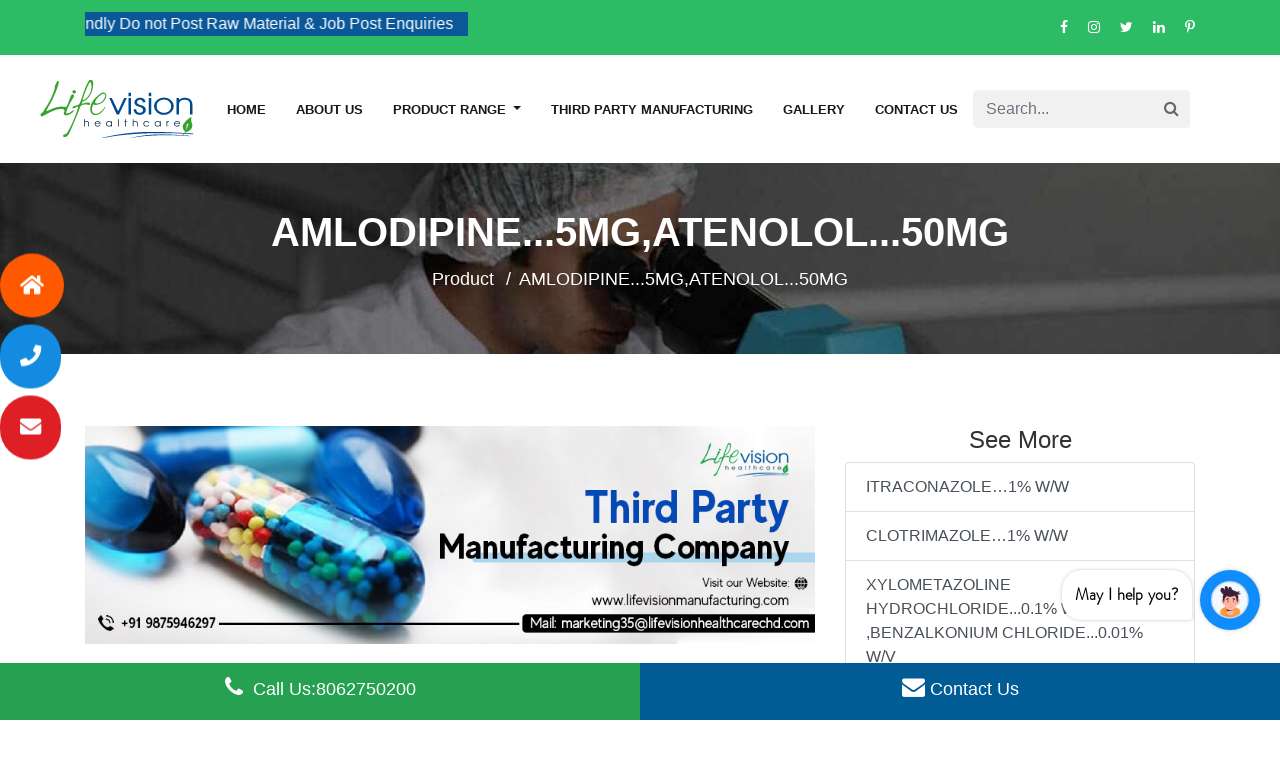

--- FILE ---
content_type: text/html; charset=UTF-8
request_url: https://www.lifevisionmanufacturing.com/amlodipine5mgatenolol50mg
body_size: 54146
content:
<!doctype html>
<html lang="en">
<head>
    <!-- Google tag (gtag.js) -->
<script async src="https://www.googletagmanager.com/gtag/js?id=AW-11164285306"></script>
<script>
  window.dataLayer = window.dataLayer || [];
  function gtag(){dataLayer.push(arguments);}
  gtag('js', new Date());

  gtag('config', 'AW-11164285306');
</script>
    <meta charset="utf-8">
    <meta name="viewport" content="width=device-width, initial-scale=1">

    <!-- CSRF Token -->
    <meta name="csrf-token" content="qMz7BDAZap3OF4gDAcIQcEPETwRdPQbbArav9f99">

    <title>AMLODIPINE...5MG,ATENOLOL...50MG | Lifevisionmanufacturing</title>
    <meta name="title" content="AMLODIPINE...5MG,ATENOLOL...50MG | Lifevisionmanufacturing">
    <meta name="keywords" content="AMLODIPINE...5MG,ATENOLOL...50MG">
    <meta name="description" content="AMLODIPINE...5MG,ATENOLOL...50MG manufacturers - Visit Lifevision Manufacturing now to get third party manufacturing of  AMLODIPINE...5MG,ATENOLOL...50MG">
    <meta name="robots" content="index, follow">
    <meta property="og:title" content="AMLODIPINE...5MG,ATENOLOL...50MG | Lifevisionmanufacturing" />
    <meta property="og:description" content="AMLODIPINE...5MG,ATENOLOL...50MG manufacturers - Visit Lifevision Manufacturing now to get third party manufacturing of  AMLODIPINE...5MG,ATENOLOL...50MG" />
    <meta property="og:url" content="https://www.lifevisionmanufacturing.com/amlodipine5mgatenolol50mg" />
    <meta property="og:image"             content="https://www.lifevisionmanufacturing.com/images/logo-2.png"
     />
    <meta property="og:type" content="website" />
    <meta property="og:locale" content="en_GB" />

    <meta name="twitter:card" content="summary_large_image" />
    <meta name="twitter:description" content="AMLODIPINE...5MG,ATENOLOL...50MG manufacturers - Visit Lifevision Manufacturing now to get third party manufacturing of  AMLODIPINE...5MG,ATENOLOL...50MG" />
    <meta name="twitter:title" content="AMLODIPINE...5MG,ATENOLOL...50MG | Lifevisionmanufacturing" />
    <meta name="twitter:image"             content="https://www.lifevisionmanufacturing.com/images/logo-2.png"
     />
      <link rel="icon" type="image/png" href="https://www.lifevisionmanufacturing.com/public/images/ic_logo.png"/>
    <!-- Fonts -->
    <link rel="dns-prefetch" href="//fonts.gstatic.com">
     <link rel="stylesheet" href="https://www.lifevisionmanufacturing.com/public/vendor/css/bootstrap.min.css" />
     <link href="https://www.lifevisionmanufacturing.com/public/vendor/css/custom.css" rel="stylesheet">
     <link rel="stylesheet" href="https://use.fontawesome.com/releases/v5.0.12/css/all.css" >
    <link href="https://www.lifevisionmanufacturing.com/public/vendor/css/slick.css" rel="stylesheet">
     <link href="https://www.lifevisionmanufacturing.com/public/vendor/css/slick-theme.css" rel="stylesheet">
    <!-- Styles -->
<meta name="google-site-verification" content="L9pi8qvMfSny5SefTyzOe4XtZK6moMmwhBLmhms0vQs" />
   <!--<script src="https://ajax.googleapis.com/ajax/libs/jquery/3.5.1/jquery.min.js"></script>-->
 <script src="https://use.fontawesome.com/73bac946d6.js"></script>
          <script type="text/javascript" charset="utf8" src="https://cdn.datatables.net/1.10.25/js/jquery.dataTables.js"></script>
<!--  <script type="text/javascript" charset="utf8" src="https://code.jquery.com/jquery-3.7.1.min.js"></script> -->
    

     
        <meta name="google-site-verification" content="J8dNX_JSCt-gFzbP10f190TqPi_2Fv-yRxWHNdVHtSQ" />
<style>
    .dropdown-menu.show1 {
    display: block;
}
/**********************changes for seo***/
:root {
    --blue: #007bff;
    --indigo: #6610f2;
    --purple: #6f42c1;
    --pink: #e83e8c;
    --red: #dc3545;
    --orange: #fd7e14;
    --yellow: #ffc107;
    --green: #28a745;
    --teal: #20c997;
    --cyan: #17a2b8;
    --white: #fff;
    --gray: #6c757d;
    --gray-dark: #343a40;
    --primary: #007bff;
    --secondary: #6c757d;
    --success: #28a745;
    --info: #17a2b8;
    --warning: #ffc107;
    --danger: #dc3545;
    --light: #f8f9fa;
    --dark: #343a40;
    --breakpoint-xs: 0;
    --breakpoint-sm: 576px;
    --breakpoint-md: 768px;
    --breakpoint-lg: 992px;
    --breakpoint-xl: 1200px;
    --font-family-sans-serif: -apple-system, BlinkMacSystemFont, "Segoe UI", Roboto, "Helvetica Neue", Arial, "Noto Sans", "Liberation Sans", sans-serif, "Apple Color Emoji", "Segoe UI Emoji", "Segoe UI Symbol", "Noto Color Emoji";
    --font-family-monospace: SFMono-Regular, Menlo, Monaco, Consolas, "Liberation Mono", "Courier New", monospace;
}
*, ::after, ::before {
    box-sizing: border-box;
}
html {
    font-family: sans-serif;
    line-height: 1.15;
    -webkit-text-size-adjust: 100%;
    -webkit-tap-highlight-color: transparent;
}
article, aside, figcaption, figure, footer, header, hgroup, main, nav, section {
    display: block;
}
body {
    margin: 0;
    font-family: -apple-system, BlinkMacSystemFont, "Segoe UI", Roboto, "Helvetica Neue", Arial, "Noto Sans", "Liberation Sans", sans-serif, "Apple Color Emoji", "Segoe UI Emoji", "Segoe UI Symbol", "Noto Color Emoji";
    font-size: 1rem;
    font-weight: 400;
    line-height: 1.5;
    color: #212529;
    text-align: left;
    background-color: #fff;
}

h1, h2, h3, h4, h5, h6 {
    margin-top: 0;
    margin-bottom: .5rem;
}
p {
    margin-top: 0;
    margin-bottom: 1rem;
}
dl, ol, ul {
    margin-top: 0;
    margin-bottom: 1rem;
}
b,strong {
    font-weight: bolder
}
a {
    color: #007bff;
    text-decoration: none;
    background-color: transparent
}

a:hover {
    color: #0056b3;
    text-decoration: underline
}
img {
    vertical-align: middle;
    border-style: none;
}

</style>

</head>
      <body>
    
    <header>
            <div class="top-bar">
                <div class="container">
                    <div class="top-bar-add-left">
                        <!--<p><i class="fa fa-map-marker" aria-hidden="true"></i>Plot No 11-12, Dainik Bhaskar Building, Sector 25-D, Chandigarh – 160014, India</p><-->
                        <marquee style="color: #fff;background: #0a5898;">Kindly Do not Post Raw Material &amp; Job Post Enquiries</marquee>
                    </div>
                    <div class="top-bar-right">
                        <!--<button type="submit"><i class="fa fa-search"></i></button>-->
                        <P><a target="_blank" href="https://www.facebook.com/Lifevision-Manufacturing-102269118761979"><i class="fa fa-facebook" aria-hidden="true"></i></a></P>
                            <P><a target="_blank" href="https://www.instagram.com/manufacturinglifevision/"><i class="fa fa-instagram" aria-hidden="true"></i></a></P>
                            <P><a target="_blank" href="https://twitter.com/LifevisionHeal2"><i class="fa fa-twitter" aria-hidden="true"></i></a></P>
                            <P><a target="_blank" href="https://www.linkedin.com/in/lifevision-manufacturing-91207a214/"><i class="fa fa-linkedin" aria-hidden="true"></i></a></P>
                            <P><a target="_blank" href="https://www.pinterest.com/lifevisionm/_saved/"><i class="fa fa-pinterest-p" aria-hidden="true"></i></a>
                    </div>
                </div>
            </div>
            <div class="top-Header">
                <div class="container">
                    <nav class="navbar  navbar-expand-lg navbar-light ">
                        <a class="navbar-brand" href="https://www.lifevisionmanufacturing.com">
                          <img  src="https://www.lifevisionmanufacturing.com/public/images/ic_logo.png" class="img-fluid" alt="LifevisionManufacturing"></a>
                        <button class="navbar-toggler" type="button" data-toggle="collapse" data-target="#navbarSupportedContent" aria-controls="navbarSupportedContent" aria-expanded="false" aria-label="Toggle navigation">
                     <span class="navbar-toggler-icon"></span>
                     </button>
                        <div class="collapse navbar-collapse" id="navbarSupportedContent">
                            <ul class="navbar-nav ml-auto">
                                <li class="nav-item">
                                    <a class="nav-link" href="https://www.lifevisionmanufacturing.com"> Home     </a>
                                </li>
                                
                                <li class="nav-item ">
                                    <a class="nav-link" href="/About-Us"> About us      </a>
                                    
                                </li>
                                                                  <li class="nav-item dropdown">
                                    <a class="nav-link dropdown-toggle" href="#" id="navbarDropdown" role="button" data-toggle="dropdown" aria-haspopup="true" aria-expanded="false">
                                    Product Range
                                     </a>
                                    <div class="dropdown-menu" aria-labelledby="navbarDropdown">
                                        <div class="sub_cate">
                                            <a class="dropdown-item" href="antibiotics">Antibiotics</a>
                                            <a class="dropdown-item" href="https://www.lifevisionmanufacturing.com/cardiac-and-diabetic-range">cardiac and diabetic range</a>
                                            <a class="dropdown-item" href="https://www.lifevisionmanufacturing.com/cardiac-and-diabetic-range">Gynae Product</a>
                                            <a class="dropdown-item" href="https://www.lifevisionmanufacturing.com/Paediatrics-Range">Paediatrics Range</a>
                                            <a class="dropdown-item" href="Gastro--PPI">PPI & Gastro</a>
                                            <a class="dropdown-item" href="male-female-infertility-pcod">Male & Female Infertility & PCOD</a>
                                            <a class="dropdown-item" href="PREGNANCY--INFANT-CARE">Pregancy & Infant care</a>
                                            <a class="dropdown-item" href="https://www.lifevisionmanufacturing.com/Derma-Range">Derma Range</a>
                                            <a class="dropdown-item" href="https://www.lifevisionmanufacturing.com/Cosmetic-Range">Cosmetic Range</a>
                                            <a class="dropdown-item" href="https://www.lifevisionmanufacturing.com/Dental-Range">Dental Range</a>
                                            <a class="dropdown-item" href="Unique-Molecules">Unique Molecules</a>
                                            <a class="dropdown-item" href="https://www.lifevisionmanufacturing.com/General-Range">General Range</a>
                                            <a class="dropdown-item" href="https://www.lifevisionmanufacturing.com/Ortho-Range">Ortho Range</a>
                                            <a class="dropdown-item" href="https://www.lifevisionmanufacturing.com/Liquid-Range">Liquid Range</a>
                                            <a class="dropdown-item" href="https://www.lifevisionmanufacturing.com/Dry-Syrup">Dry Syrup</a>
                                            <a class="dropdown-item" href="Tablets-capsule-drug">Tablets(DRUG & FOOD)</a>
                                            <a class="dropdown-item" href="Softgel-Range">Capsules(Softgel/Hardgel)</a>
                                            <a class="dropdown-item" href="#">Painkillers</a>
                                            <a class="dropdown-item" href="https://www.lifevisionmanufacturing.com/Shots">Shots</a>
                                            <a class="dropdown-item" href="https://www.lifevisionmanufacturing.com/Nasal-Range">Nasal Range</a>
                                            <a class="dropdown-item" href="https://www.lifevisionmanufacturing.com/Sachet-Range">Sachet Range</a>
                                            <a class="dropdown-item" href="#">All Products</a>
                                            <!-- <a class="dropdown-item" href="https://www.lifevisionmanufacturing.com/Nutraceuticals-Range">Nutraceuticals Range</a>
                                            <a class="dropdown-item" href="https://www.lifevisionmanufacturing.com/Psychiatric-Range">Psychiatric Range</a>
                                            <a class="dropdown-item" href="https://www.lifevisionmanufacturing.com/Softgel-Range">Softgel Range</a>
                                            <a class="dropdown-item" href="https://www.lifevisionmanufacturing.com/Topical--Derma-Range">Topical &amp; Derma Range</a>
                                            <a class="dropdown-item" href="https://www.lifevisionmanufacturing.com/Unique-Range">Unique Range</a>
                                            <a class="dropdown-item" href="https://www.lifevisionmanufacturing.com/Urology">Urology</a>
                                            <a class="dropdown-item" href="https://www.lifevisionmanufacturing.com/Dry-Syrup">Dry Syrup</a> -->
                                           
                                            
                                            
                                        </div>
                                        <!--oldcode-->
                                        <!-- <div class="sub_cate">
                                                                                         <a class="dropdown-item" href="https://www.lifevisionmanufacturing.com/Nutraceuticals-Range">Nutraceuticals Range</a>
                                                                                         <a class="dropdown-item" href="https://www.lifevisionmanufacturing.com/Ortho-Range">Ortho Range</a>
                                                                                         <a class="dropdown-item" href="https://www.lifevisionmanufacturing.com/Paediatrics-Range">Paediatrics Range</a>
                                                                                         <a class="dropdown-item" href="https://www.lifevisionmanufacturing.com/Psychiatric-Range">Psychiatric Range</a>
                                                                                         <a class="dropdown-item" href="https://www.lifevisionmanufacturing.com/Sachet-Range">Sachet Range</a>
                                                                                         <a class="dropdown-item" href="https://www.lifevisionmanufacturing.com/Shots">Shots</a>
                                                                                         <a class="dropdown-item" href="https://www.lifevisionmanufacturing.com/Softgel-Range">Softgel Range</a>
                                                                                         <a class="dropdown-item" href="https://www.lifevisionmanufacturing.com/Topical--Derma-Range">Topical &amp; Derma Range</a>
                                                                                         <a class="dropdown-item" href="https://www.lifevisionmanufacturing.com/Unique-Range">Unique Range</a>
                                                                                         <a class="dropdown-item" href="https://www.lifevisionmanufacturing.com/Urology">Urology</a>
                                                                                         <a class="dropdown-item" href="https://www.lifevisionmanufacturing.com/Nasal-Range">Nasal Range</a>
                                                                                         <a class="dropdown-item" href="https://www.lifevisionmanufacturing.com/cardiac-and-diabetic-range">cardiac and diabetic range</a>
                                                                                         <a class="dropdown-item" href="https://www.lifevisionmanufacturing.com/Derma-Range">Derma Range</a>
                                                                                         <a class="dropdown-item" href="https://www.lifevisionmanufacturing.com/Dental-Range">Dental Range</a>
                                                                                         <a class="dropdown-item" href="https://www.lifevisionmanufacturing.com/Dry-Syrup">Dry Syrup</a>
                                                                                         <a class="dropdown-item" href="https://www.lifevisionmanufacturing.com/Liquid-Range">Liquid Range</a>
                                                                                         <a class="dropdown-item" href="https://www.lifevisionmanufacturing.com/General-Range">General Range</a>
                                                                                         <a class="dropdown-item" href="https://www.lifevisionmanufacturing.com/Cosmetic-Range">Cosmetic Range</a>
                                                                                         <a class="dropdown-item" href="https://www.lifevisionmanufacturing.com/capsules">Capsules</a>
                                                                                         <a class="dropdown-item" href="https://www.lifevisionmanufacturing.com/Antibiotics">Antibiotics</a>
                                                                                         <a class="dropdown-item" href="https://www.lifevisionmanufacturing.com/Gastro--PPI">Gastro &amp; PPI</a>
                                                                                         <a class="dropdown-item" href="https://www.lifevisionmanufacturing.com/MALE---FEMALE-INFERTILITY--PCOD">MALE &amp;  FEMALE INFERTILITY &amp; PCOD</a>
                                                                                         <a class="dropdown-item" href="https://www.lifevisionmanufacturing.com/male-female-infertility-pcod">MALE &amp; FEMALE INFERTILITY &amp; PCOD</a>
                                                                                         <a class="dropdown-item" href="https://www.lifevisionmanufacturing.com/PREGNANCY--INFANT-CARE">PREGNANCY &amp; INFANT CARE</a>
                                                                                         <a class="dropdown-item" href="https://www.lifevisionmanufacturing.com/Unique-Molecules">Unique Molecules</a>
                                                                                 </div> -->
                                        <!--end of old code-->
                                            </div>
                                          </li>
                                                                          
                                  <!-- <li class="nav-item">
                                    <a class="nav-link" href="Business-Opportunity"> Business Opportunity</a>
                                </li> -->


                                <li class="nav-item">
                                    <a class="nav-link" href="third-party-manufacturing"> Third Party Manufacturing</a>
                                </li>


                                <li class="nav-item">
                                    <a class="nav-link" href="gallery"> Gallery</a>
                                </li>

                                
                                <!-- <li class="nav-item">
                                    <a class="nav-link" href="https://www.lifevisionmanufacturing.com/Nutra-Vogue"> Nutra Vogue</a>
                                </li> -->
                                

                                <li class="nav-item">
                                    <a class="nav-link" href="/contact-us">Contact Us</a>
                                </li>
                                <li class="nav-item">
                                <div class="search-containers">
                                    <form action="https://www.lifevisionmanufacturing.com/search" method="GET">
                                        <div class="input-group">
                                            <div class="form-outline">
                                              <input type="search" id="form1" class="form-control" name="query" placeholder="Search..."/>
                                           
                                                  </div>
                                             <button type="submit" name="submit" class="btn btn-primary">
                                                <i class="fa fa-search"></i>
                                          </button>
                                          </div>
                                    </form>
                                </div>    
                                </li>
                            </ul>
                            
                        </div>
                    </nav>
                </div>
            </div>
            
        </header>
    <div class="wrapper"> 
        <div class="page-wrapper">
           
            
<section id="breadcrumb">
<div class="breadcrumbinner" style="background-image: url(/public/images/aboutus.jpg);">
<div class="container">
<div class="row">
<div class="col-md-12">
<div class="title-box text-center">
<div class="page-title-heading">
<h1 class="title">AMLODIPINE...5MG,ATENOLOL...50MG</h1>

<ul class="breadcrumblisting">
	<li class="breadcrumb-item"><a href="amlodipine5mgatenolol50mg">Product</a></li>
	<li aria-current="page" class="breadcrumb-item active">AMLODIPINE...5MG,ATENOLOL...50MG</li>
</ul>
</div>
<!-- /.page-title-captions --></div>
</div>
<!-- /.col-md-12 --></div>
<!-- /.row --></div>
</div>
</section><br><br>
    <div class="container cust-li">
      <!--<h2 style="text-align: center">AMLODIPINE...5MG,ATENOLOL...50MG</h2> -->
      <br>
        <div class="row justify-content-center">
            <div class="col-md-12">
                <div class="row">
                    <div class="col-lg-8 col-md-12">
					<img src="/public/images/lifevisionmanufacturing.jpg" alt="lifevisionchandigarh" class="img-fluid mb10" style="margin-bottom:20px;">
                        <div class="row">
                            <div class="col-lg-6">
                                <img src="public/images/Tablets Capsule Drug.jpg" width="100%" alt="AMLODIPINE...5MG,ATENOLOL...50MG">
                            </div>
                            <div class="col-lg-6">
                                                                <p><b>Composition :</b> AMLODIPINE...5MG,ATENOLOL...50MG</p>
                                <p><b>Packing :</b> </p>
                              
                                <!--<p><b>Price :</b> Rs. </p>-->
                                <a href="" class="btn btn-outline-info" data-toggle="modal" data-target="#exampleModal">Quick Enquiry</a>
                            </div>
                        </div>
                        <div class="product-disc row">
                                        </div>
                    </div>
                    <div class="col-lg-4">
                        <h4 style="text-align: center">See More</h4>
                        <div class="list-group">
                                                            <a href="itraconazole1-ww" class="list-group-item list-group-item-action">
                                    ITRACONAZOLE…1% W/W
                                </a>
                                                            <a href="clotrimazole1-ww" class="list-group-item list-group-item-action">
                                    CLOTRIMAZOLE…1% W/W
                                </a>
                                                            <a href="xylometazoline-hydrochloride01-wv-benzalkonium-chloride001-wv" class="list-group-item list-group-item-action">
                                    XYLOMETAZOLINE HYDROCHLORIDE...0.1% W/V ,BENZALKONIUM CHLORIDE...0.01% W/V
                                </a>
                                                            <a href="xylometazoline-hydrochloride05-wv-benzalkonium-chloride001-wv" class="list-group-item list-group-item-action">
                                    XYLOMETAZOLINE HYDROCHLORIDE...0.5% W/V ,BENZALKONIUM CHLORIDE...0.01% W/V
                                </a>
                                                    </div>
                        <br><br>
                        <h6>Please Contact Us</h6><br>
                        <form action="/enquiry/store" method="post">
                            <input type="hidden" name="_token" value="qMz7BDAZap3OF4gDAcIQcEPETwRdPQbbArav9f99">                            <div class="form-group row">
                                <div class="col-md-12">
                                    <input id="name" type="text" class="form-control" name="name" placeholder="Name*" required>
                                </div>
                            </div>
                            <div class="form-group row">
                                <div class="col-md-12">
                                    <input id="enquiry" type="text" class="form-control" readonly name="enquiry" placeholder="Enquiry*" value="Enquiry about AMLODIPINE...5MG,ATENOLOL...50MG" required>
                                </div>
                            </div>
                            <div class="form-group row">
                                <div class="col-md-12">
                                    <input id="email" type="text" class="form-control" name="email" placeholder="Email*" required>
                                </div>
                            </div>
                            <div class="form-group row">
                                <div class="col-md-12">
                                    <input id="phone" type="text" class="form-control" name="phone" placeholder="Phone no*" required>
                                </div>
                            </div>
                            <div class="form-group row">
                                <div class="col-md-12">
                                    <input id="location" type="text" class="form-control" name="location" placeholder="Location*" required>
                                </div>
                            </div>
                            <div class="form-group row">
                                <div class="col-md-12">
                                    <textarea class="form-control" name="message" placeholder="Message*" required></textarea>
                                    <input type="hidden" class="recaptcha" name="recaptcha" id="recaptcha">
                                </div>
                            </div>
                            <div class="form-group row mb-0">
                                <div class="col-md-6 offset-md-4">
                                    <button type="submit" class="btn btn-outline-info">
                                        Submit Enquiry
                                    </button>
                                </div>
                            </div>
                        </form>
                    </div>
                    
                </div>
                
            </div>
        </div>
    </div>
<br>
    <footer>
        <div class="container">
            <div class="row">
                <div class="col-lg-4 col-sm-12">
                    <div class="footer-left">
                        <div ckass="footer-logo"><a href="/"><img src="/public/images/ic_footer_logo.png" alt="LifevisionManufacturing"></a>
                        </div>
                        <div class="quick links">
                            <ul>
                                <li><a href="About-Us">About Us</a></li>
                                <li><a href="Business-Opportunity">Business Opportunity </a></li>
                                <li><a href="blog">Blog</a></li>
                                <li><a href="Track-Your-Order">Track Order</a></li>
                                <li><a href="/contact-us">Contact Us</a></li>
                            </ul>
                        </div>
                    </div>
                </div>
                <div class="col-lg-4 col-sm-12">
                    <div class="Contact Info">
                        <h4>Contact Info</h4>
                        <div class="footer-address">
                            <h6><strong>Address</strong></h6>
                            <P>Plot No 11-12, Danik Bhaskar Building, Sector 25-D, Chandigarh – 160014, India</P>
                            <h6><strong>Business Hours</strong></h6>
                            <P>Mon to Sat (9:30 AM to 6:00PM)</P>
                            <h6><strong>Phone Number</strong></h6>
                            <P><a style="color:white" href="tel:+918062750200">8062750200</a> </P>
                            <h6><strong>Email Address</strong></h6>
                            <P><a style="color:white" href="mailto:enquiry@lifevisionhealthcarechd.com">enquiry@lifevisionhealthcarechd.com</a></P>
                        </div>
                    </div>
                </div>
                <div class="col-lg-4 col-sm-12">
                    <div class="Contact Info">
                        <h4>Quick Links</h4>
                        <ul>
                        <li><a href="https://www.lifevisionmanufacturing.com/Top-Contract-Manufacturing-Pharma-Companies-In-India">Pharma Contract Manufacturing</a></li>
                        <li><a href="https://www.lifevisionmanufacturing.com/Top-Third-Party-Pharma-Manufacturers-In-India">Pharma Third Party Manufacturers</a></li>
                        <li><a href="https://www.lifevisionmanufacturing.com/Top-Face-Mask-Manufacturers-in-India">Face Mask Manufacturers</a></li>
                        <li><a href="https://www.lifevisionmanufacturing.com/How-to-Start-Third-Party-Pharma-Manufacturing">How to Start Third Party Manufacturing</a></li>
                        <li><a href="https://www.lifevisionmanufacturing.com/Top-Cosmetic-Companies-in-India">Cosmetic Companies in India</a></li>
                        <li><a href="https://www.lifevisionmanufacturing.com/Top-Softgel-Manufacturers-in-India">Softgel Manufacturers</a></li>
                        <li><a href="https://www.lifevisionmanufacturing.com/Top-Pediatric-Pharmaceutical-Companies-in-India">Pediatric Pharmaceutical Companies</a></li>
                        <li><a href="https://www.lifevisionmanufacturing.com/Third-Party-Manufacturing-Agreement">Third Party Manufacturing Agreement</a></li>
                        </ul>
                        <div class="footer-social-icon">
                            <P><a target="_blank" href="https://www.facebook.com/Lifevision-Manufacturing-102269118761979"><i class="fa fa-facebook" aria-hidden="true"></i></a></P>
                            <P><a target="_blank" href="https://www.instagram.com/manufacturinglifevision/"><i class="fa fa-instagram" aria-hidden="true"></i></a></P>
                            <P><a target="_blank" href="https://twitter.com/LifevisionHeal2"><i class="fa fa-twitter" aria-hidden="true"></i></a></P>
                            <P><a target="_blank" href="https://www.linkedin.com/in/lifevision-manufacturing-91207a214/"><i class="fa fa-linkedin" aria-hidden="true"></i></a></P>
                            <P><a target="_blank" href="https://www.pinterest.com/lifevisionm/_saved/"><i class="fa fa-pinterest-p" aria-hidden="true"></i></a></P>
                        </div>
                    </div>
                </div>
            </div>
            <div class="footer-bottom">
                <div class="row">
                    <div class="col-md-12 col-sm-12">
                        <div class="footer-bottom-center">
                            <p>© 2021 India. All Rights Reserved. Web Design & Development By <a style="text-decoration:none;" href="https://www.webhopers.com/" target="_blank"><b style="color: #126cdc;">Web</b><b style="color: #ff7713;">Hopers</b></a></p>
                        </div>
                    </div>
                </div>
            </div>
        </div>
    </footer>
    <!--/footer-end-->
        </div>
    </div>
     <nav class="floating-menu">
        <ul class="main-menu">
            <li>
                <a href="/" class="ripple" style="background: #ff5900;">
                    <i class="fas fa-home fa-lg"></i>
                    <div class="fm-text"> PLOT NO 11-12, DAINIK BHASKAR BUILDING, Sector 25-D, Chandigarh</div>
                </a>
            </li>
            <li>
                <a href="tel:+917888875227" class="ripple" style="background: #128be0;">
                    <i class="fas fa-phone fa-lg"></i>
                    <div class="fm-text"><a href="tel:8062750200"> +91-8062750200</a></div>
                </a>
            </li>
            <!--<li>-->
            <!--    <a href="https://api.whatsapp.com/send?phone=+917888875227 &amp;text=Hello Lifevision Manufacturing I want Manufacturing" class="ripple" style="background: #32ba46;">-->
            <!--        <i class="fab fa-whatsapp fa-lg"></i>-->
            <!--        <div class="fm-text"><a href="tel:918062750200"></a>+91-8062750200</a></div>-->
            <!--    </a>-->
            <!--</li>-->
            <li>
                <a href="mailto:marketing35@lifevisionhealthcarechd.com" class="ripple" style="background: #de2026;">
                    <i class="fas fa-envelope fa-lg"></i>
                    <div class="fm-text"><a href="mailto:enquiry@lifevisionhealthcarechd.com">enquiry@lifevisionhealthcarechd.com</a></div>
                </a>
            </li>
        </ul>
        <div class="menu-bg"></div>
    </nav>
  <div class="column one footer-col" id="footer-col">
<a href="tel:+918062750200" class="tel-foo button icon-call" onclick="ga('create','UA-199113495-1'); ga('send', 'event', 'category-phone-call', 'action-phone-call', 'label-phone-call', 1);">
  <span class="text-color"><i class="fa fa-phone"></i> Call Us:8062750200<br> </span></a> 
<!--<a class="tel-wht button tel-foo icon-whatsapp" onclick="window.open('https://api.whatsapp.com/send?phone=919875946297,&amp;text=Hello Lifevision Manufacturing I need information', '_blank'); ga('create','UA-199113495-1'); ga('send', 'event', 'category-whatsapp', 'action-whatsapp', 'label-whatsapp', 1);">
<span class="text-color"> <i class="fa fa-whatsapp"></i> Whatsapp</span></a>-->

<!---<a href="https://api.whatsapp.com/send?phone=919779331211&amp;text=Hello Lifevision Manufacturing I need information." target="_blank" onclick="ga('create','UA-199113495-1'); ga('send', 'event', 'category-whatsapp', 'action-whatsapp', 'label-whatsapp', 1);" class="tel-wht button tel-foo icon-whatsapp"><i class="fa fa-whatsapp"></i> whatsapp</a>-->


<a class="button icon-gmail" id="myBtnssss"><span class="text-color"> <i class="fa fa-envelope"></i>Contact Us</span></a>
<div id="myModalssss" class="modal">
  <!-- Modal content -->
  <div class="modal-content">
    <span class="closessss">&times;</span>
    <form action="https://www.lifevisionmanufacturing.com/enquiry/store" method="post">
        <input type="hidden" name="_token" value="qMz7BDAZap3OF4gDAcIQcEPETwRdPQbbArav9f99">        <div class="form-group row">
            <div class="col-md-12">
                <input id="name" type="text" class="form-control" name="name" placeholder="Name*" required>
            </div>
        </div>
        <div class="form-group row">
            <div class="col-md-12">
                <input id="email" type="text" class="form-control" name="email" placeholder="Email*" required>
            </div>
        </div>
        <div class="form-group row">
            <div class="col-md-12">
                <input id="phone" type="text" class="form-control" name="phone" placeholder="Phone no*" required>
            </div>
        </div>
        <div class="form-group row">
            <div class="col-md-12">
                <input id="location" type="text" class="form-control" name="location" placeholder="Location*" required>
            </div>
        </div>
        <div class="form-group row">
            <div class="col-md-12">
                <textarea class="form-control" name="message" placeholder="Message*" required></textarea>
                <input type="hidden" name="recaptcha" id="recaptcha" class="recaptcha">
            </div>
        </div>
        <div class="form-group row mb-0">
            <div class="col-md-6 offset-md-4">
                <button type="submit" class="btn btn-outline-info">
                    Submit Enquiry
                </button>
            </div>
        </div>
    </form>
  </div>
</div>
</div>
  <!--<div class="footer-form">-->
		<!--			<span class="heading-look" id="mini_contact_form_container"> PLACE A QUERY</span>-->
		<!--			 <div class="fo-form" id="mini_contact_form" style="display: none;">-->
		<!--			 <form action="https://www.lifevisionmanufacturing.com/enquiry/store" method="post">-->
  <!--                          <input type="hidden" name="_token" value="qMz7BDAZap3OF4gDAcIQcEPETwRdPQbbArav9f99">-->
  <!--                          <div class="form-group row">-->
  <!--                              <div class="col-md-12">-->
  <!--                                  <input id="name" type="text" class="form-control" name="name" placeholder="Name*" required>-->
  <!--                              </div>-->
  <!--                          </div>-->
                            
  <!--                          <div class="form-group row">-->
  <!--                              <div class="col-md-12">-->
  <!--                                  <input id="email" type="text" class="form-control" name="email" placeholder="Email*" required>-->
  <!--                              </div>-->
  <!--                          </div>-->
  <!--                          <div class="form-group row">-->
  <!--                              <div class="col-md-12">-->
  <!--                                  <input id="phone" type="text" class="form-control" name="phone" placeholder="Phone no*" required>-->
  <!--                              </div>-->
  <!--                          </div>-->
  <!--                          <div class="form-group row">-->
  <!--                              <div class="col-md-12">-->
  <!--                                  <input id="location" type="text" class="form-control" name="location" placeholder="Location*" required>-->
  <!--                              </div>-->
  <!--                          </div>-->
  <!--                          <div class="form-group row">-->
  <!--                              <div class="col-md-12">-->
  <!--                                  <textarea class="form-control" name="message" placeholder="Message*" required></textarea>-->
  <!--                                   <input type="hidden" name="recaptcha" id="recaptcha" class="recaptcha">-->
  <!--                              </div>-->
  <!--                          </div>-->
  <!--                          <div class="form-group row mb-0">-->
  <!--                              <div class="col-md-12">-->
                                 
  <!--                                  <button type="submit" class="btn btn-outline-info">-->
  <!--                                      Submit Enquiry-->
  <!--                                  </button>-->
  <!--                              </div>-->
  <!--                          </div>-->
		<!--				</form>-->
		<!--			</div>-->
		<!--		</div>-->
        <div class="modal fade" id="exampleModal" tabindex="-1" aria-labelledby="exampleModalLabel" aria-hidden="true">
        <div class="modal-dialog">
            <div class="modal-content">
                <div class="modal-header">
                <h5 class="modal-title" id="exampleModalLabel">Please Contact Us</h5>
                <button type="button" class="close" data-dismiss="modal" aria-label="Close">
                    <span aria-hidden="true">&times;</span>
                </button>
                </div>
                <div class="modal-body">
                    <form action="/enquiry/store" method="post">
                        <input type="hidden" name="_token" value="qMz7BDAZap3OF4gDAcIQcEPETwRdPQbbArav9f99">                        <div class="form-group row">
                            <div class="col-md-12">
                                <input id="name" type="text" class="form-control" name="name" placeholder="Name*" required>
                            </div>
                        </div>
                        <div class="form-group row">
                            <div class="col-md-12">
                                <input id="enquiry" type="text" class="form-control" readonly name="enquiry" placeholder="Enquiry*" value="Enquiry about AMLODIPINE...5MG,ATENOLOL...50MG" required>
                            </div>
                        </div>
                        <div class="form-group row">
                            <div class="col-md-12">
                                <input id="email" type="text" class="form-control" name="email" placeholder="Email*" required>
                            </div>
                        </div>
                        <div class="form-group row">
                            <div class="col-md-12">
                                <input id="phone" type="text" class="form-control" name="phone" placeholder="Phone no*" required>
                            </div>
                        </div>
                        <div class="form-group row">
                            <label class="col-md-2 col-form-label text-md-right">GST*</label>
                            <label class="col-md-2 col-form-label text-md-right">
                                <input type="radio" name="gst" value="1" id=""> Yes
                            </label>
                            <label class="col-md-2 col-form-label text-md-right">
                                <input type="radio" name="gst" value="0" id="" checked> No
                            </label>
                        </div>
                        <div class="form-group row">
                            <label class="col-md-4 col-form-label text-md-right">Drug Liscence*</label>
                            <label class="col-md-2 col-form-label text-md-right">
                                <input type="radio" name="drug" value="1" id=""> Yes
                            </label>
                            <label class="col-md-2 col-form-label text-md-right">
                                <input type="radio" name="drug" value="0" id="" checked> No
                            </label>
                        </div>
                        <div class="form-group row">
                            <div class="col-md-12">
                                <input id="location" type="text" class="form-control" name="location" placeholder="Location*" required>
                            </div>
                        </div>
                        <div class="form-group row">
                            <div class="col-md-12">
                                <textarea class="form-control" name="message" placeholder="Message*" required></textarea>
                                <input type="hidden" class="recaptcha" name="recaptcha" id="recaptcha" value="">
                            </div>
                        </div>
                        <div class="form-group row mb-0">
                            <div class="col-md-6 offset-md-4">
                                <button type="submit" class="btn btn-outline-info">
                                    Submit Enquiry
                                </button>
                            </div>
                        </div>
                    </form>
                </div>
            </div>
        </div>
    </div>
  <!-- Global site tag (gtag.js) - Google Analytics -->
      <link rel="stylesheet" type="text/css" href="https://cdn.datatables.net/1.10.25/css/jquery.dataTables.css">
      <link rel="canonical" href="https://www.lifevisionmanufacturing.com/amlodipine5mgatenolol50mg" />
  <link rel="icon" href="/public/images/favicon.png" type="image/gif">
    <link href="https://fonts.googleapis.com/css2?family=Montserrat:wght@500&display=swap" rel="stylesheet">
   
   
        <!-- Scripts -->
    
     <link href="https://www.lifevisionmanufacturing.com/public/vendor/css/aos.css" rel="stylesheet" />
 
<script>
$('.pproducts').slick({
  dots: false,
  infinite: true,
   autoplay: true,
  autoplaySpeed: 2000,
  slidesToShow: 4,
  arrows: true,
  slidesToScroll: 1,
  responsive: [
    {
      breakpoint: 1024,
      settings: {
        slidesToShow: 3,
        slidesToScroll: 3,
        infinite: true,
        dots: true
      }
    },
    {
      breakpoint: 600,
      settings: {
        slidesToShow: 2,
        slidesToScroll: 2
      }
    },
    {
      breakpoint: 480,
      settings: {
        slidesToShow: 1,
        slidesToScroll: 1
      }
    }
    // You can unslick at a given breakpoint now by adding:
    // settings: "unslick"
    // instead of a settings object
  ]
});
</script>
      <script src="https://code.jquery.com/jquery-3.3.1.slim.min.js"></script>
    <script src="https://www.lifevisionmanufacturing.com/public/vendor/js/bootstrap.min.js"></script>
    <script src="https://www.lifevisionmanufacturing.com/public/vendor/js/aos.js"></script>
        <script>
      
$('.multi-item-carousel').on('slide.bs.carousel', function (e) {
  let $e = $(e.relatedTarget),
      itemsPerSlide = 3,
      totalItems = $('.carousel-item', this).length,
      $itemsContainer = $('.carousel-inner', this),
      it = itemsPerSlide - (totalItems - $e.index());
  if (it > 0) {
    for (var i = 0; i < it; i++) {
      $('.carousel-item', this).eq(e.direction == "left" ? i : 0).
        // append slides to the end/beginning
        appendTo($itemsContainer);
    }
  }
});

    </script>
  <script>

  
             setTimeout(function(){ 
             var head = document.getElementsByTagName('head')[0];
            var script = document.createElement('script');
            script.type = 'text/javascript';
            script.onload = function() {
               
                   grecaptcha.ready(function(){
                       grecaptcha.execute("6LeuYbEbAAAAANZgK7OUBlAX6JGZLf1goDE3TRWK", {action: 'submit'}).then(function(token) {
                              //  document.getElementById("enquiry-form").submit();
                          
                        //  alert(token);
                          if(token)
                          {
                              document.getElementsByClassName('recaptcha').value=token;
                              $(".recaptcha").val(token);
                          }
                          });
                });
            }
            script.src = "https://www.google.com/recaptcha/api.js?render=6LeuYbEbAAAAANZgK7OUBlAX6JGZLf1goDE3TRWK";
            head.appendChild(script);
         
            
            },10000);
            
            
      setTimeout(function(){ 
      var head = document.getElementsByTagName('head')[0];
            var script = document.createElement('script');
            script.type = 'text/javascript';
              script.onload = function() {
                window.dataLayer = window.dataLayer || [];
              function gtag(){dataLayer.push(arguments);}
              gtag('js', new Date());
            
              gtag('config', 'UA-199113495-1');
               }
               script.src = "https://www.googletagmanager.com/gtag/js?id=UA-199113495-1";
            head.appendChild(script);
            
               
           // $('.slider-ff').html('');
         },10000);
</script>
<script src="https://ajax.googleapis.com/ajax/libs/jquery/3.6.0/jquery.min.js"></script>
<script src="https://www.lifevisionmanufacturing.com/public/vendor/js/slick.min.js"></script>
<script>
$('.multiple-items').slick({
  dots: false,
  infinite: true,
   autoplay: true,
  autoplaySpeed: 2000,
  slidesToShow: 4,
  arrows: true,
  slidesToScroll: 1,
  responsive: [
    {
      breakpoint: 1024,
      settings: {
        slidesToShow: 3,
        slidesToScroll: 3,
        infinite: true,
        dots: true
      }
    },
    {
      breakpoint: 600,
      settings: {
        slidesToShow: 2,
        slidesToScroll: 2
      }
    },
    {
      breakpoint: 480,
      settings: {
        slidesToShow: 1,
        slidesToScroll: 1
      }
    }
    // You can unslick at a given breakpoint now by adding:
    // settings: "unslick"
    // instead of a settings object
  ]
});
</script>
  <script>
		jQuery(document).ready(function($){

		  jQuery("#mini_contact_form_container").click(function(){
			jQuery("#mini_contact_form").slideToggle(1500);
		  });

		});
</script>
<meta name="google-site-verification" content="J8dNX_JSCt-gFzbP10f190TqPi_2Fv-yRxWHNdVHtSQ" />
  <script>$(document).ready( function () {
    $('#myTable').DataTable();
} );</script>
<script type="application/ld+json">{
"@context": "https://schema.org/",
"@type": "Product",
"name": "Lifevision Manufacturing",
 "aggregateRating": {
      "@type": "AggregateRating",
      "ratingValue": "5",
      "reviewCount": "5117"
  },
  "review": {
      "@type": "Review",
      "reviewRating": {
          "@type": "Rating",
          "ratingValue": "5",
          "bestRating": "5"
      },
      "author": {
          "@type": "Person",
          "name": "Lifevision Manufacturing"
      }
  } }</script>
<script>

$('button.subcategory').on('click',function(){
    
    
    
    event.preventDefault();
    //var user = document.getElementById('ccc').value;
    var id = $(this).data('category');
    var url = "https://www.lifevisionmanufacturing.com/";
    var url  = url+id;
    
    
     var formdata = $('#searchform').serialize();
     var response = '';
    // console.log(formdata);
         $.ajax({
          url:url,
            type:'GET',
            //headers: {'X-CSRF-TOKEN': $('meta[name="csrf-token"]').attr('content')},
            //dataType:'json', 
            
            
            //  success: function(data) {
            //  response = data;
            //  console.log(response);
            //   },
              
              
            //  data : formdata ,
           
            
             success: function(data) {
        // onSuccesss(data);
        console.log('hey'+data);
         let html = data;
         $('.editview-radio-box').html(html);
    }
         });
        // alert(response);
      });
      
      
      
      
      function onSuccesss(data) {
          alert('yes');
  let html = data;
//   $.each(data, function(k, v){
//     html += `<input type="radio" name="${v.id}" /> ${ v.title }<br />`
//   })
//   $.each(data, function(k, v){
//     html += `<input type="radio" name="${v.id}" /> ${ v.title }<br />`
//   })
  $('.editview-radio-box').html(html);
}
      </script>
<!--<script>
  window.dataLayer = window.dataLayer || [];
  function gtag(){dataLayer.push(arguments);}
  gtag('js', new Date());

  gtag('config', 'UA-199113495-1');
</script>
-->   
  <script id="messenger-widget-b" src="https://cdn.botpenguin.com/website-bot.js" defer>62976c2f9df1281bb96620f1,629758658139cf1b4bd431ae</script>
</body>
    <!-- Scripts -->
  <script>
// Get the modal
var modal = document.getElementById('myModalssss');

// Get the button that opens the modal
var btn = document.getElementById("myBtnssss");

// Get the <span> element that closes the modal
var span = document.getElementsByClassName("closessss")[0];

// When the user clicks the button, open the modal 
btn.onclick = function() {
    modal.style.display = "flex";
}

// When the user clicks on <span> (x), close the modal
span.onclick = function() {
    modal.style.display = "none";
}

// When the user clicks anywhere outside of the modal, close it
window.onclick = function(event) {
    if (event.target == modal) {
        modal.style.display = "none";
    }
}

</script>
   
    <!--<script src="https://www.lifevisionmanufacturing.com/public/vendor/js/popper.min.js"></script>-->

    <script>
        AOS.init();
    </script>
    <script>
        $('#blogCarousel').carousel({
            interval: 5000
        });
    </script>

<script src="https://cdnjs.cloudflare.com/ajax/libs/owl-carousel/1.3.3/owl.carousel.js" type="text/javascript"></script>
   <script>
        $(document).ready(function() {

            var owl = $("#owl-demo1");

            owl.owlCarousel({

                items: 3, //10 items above 1000px browser width
                itemsDesktop: [1000, 3], //5 items between 1000px and 901px
                itemsDesktopSmall: [900, 2], // 3 items betweem 900px and 601px
                itemsTablet: [600, 1], //2 items between 600 and 0;
                itemsMobile: [360, 1] // itemsMobile disabled - inherit from itemsTablet option

            });

            // Custom Navigation Events
            $(".next").click(function() {
                owl.trigger('owl.next');
            })
            $(".prev").click(function() {
                owl.trigger('owl.prev');
            })
            $(".play").click(function() {
                owl.trigger('owl.play', 1000);
            })
            $(".stop").click(function() {
                owl.trigger('owl.stop');
            })

        });
    </script>
<script>
       $('.dropdown').click(function() {
        
            $('.dropdown-menu').toggleClass('show1');
          
    });
$(document).ready(function(){

function explode(){
//alert("dd");
 // var imageUrl=$('#bg').val();
 // $('.breadcrumbinner').delay( 800 ).css('background-image', 'url(/public/images/aboutus.jpg)');
}
setTimeout(explode, 1000);

});

</script>
</html>


--- FILE ---
content_type: text/html
request_url: https://window-new.botpenguin.com/
body_size: 795
content:
<!doctype html><html lang="en"><head><meta charset="utf-8"/><link rel="icon" href="/favicon.ico"/><base href="https://window.botpenguin.com/"><meta name="viewport" content="width=device-width,initial-scale=1"/><meta name="theme-color" content="#000000"/><meta name="description" content="BotPenguin is AI powered free chatbot maker for website &amp; FB messenger. Create your own website chatbot to generate leads, book appointments and answer customer queries instantly."/><title>BotPenguin | AI powered free chatbot maker</title><link href="/static/css/16.2927b47b.chunk.css" rel="stylesheet"><link href="/static/css/main.c2c093e3.chunk.css" rel="stylesheet"></head><body><noscript>You need to enable JavaScript to run this app.</noscript><div id="BotPenguin-messenger-root"></div><script src="/static/js/runtime-main.7d80565d.js"></script><script src="/static/js/16.b3f63ec6.chunk.js"></script><script src="/static/js/main.47ea6990.chunk.js"></script></body></html>